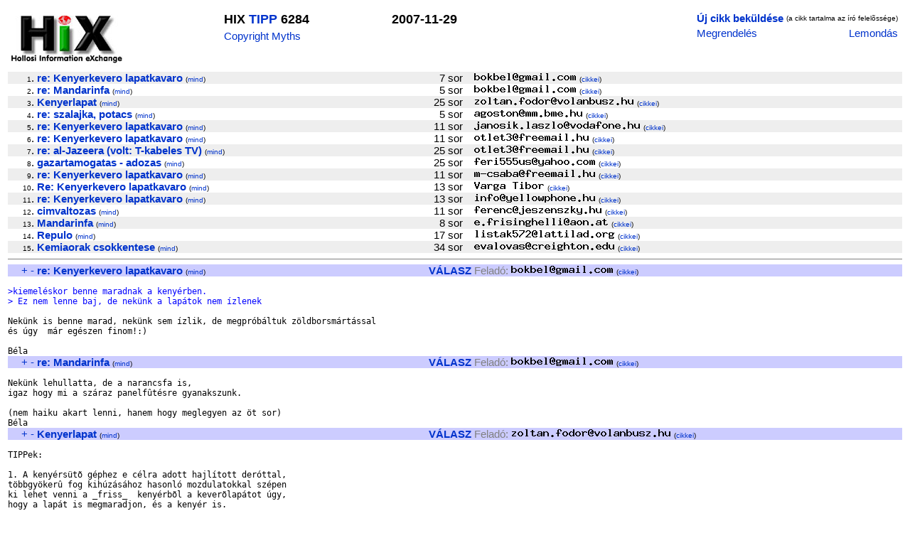

--- FILE ---
content_type: text/html; charset=iso-8859-1
request_url: http://hix.com/arch/?page=issue&issueid=87066
body_size: 17476
content:

<html><head>
<title>HIX TIPP 6284 2007-11-29</title>
<style type="text/css">
<!--
td { font-family: Arial, Helvetica, sans-serif, "Times New Roman"; font-size: 95%}
a { font-family: Arial, Helvetica, sans-serif, "Times New Roman"; color: #0033CC; text-decoration: none}
a:hover { font-family: Arial, Helvetica, sans-serif, "Times New Roman"; color: #FF0000; text-decoration: underline}
-->
</style>
</head>

<body>

<table>

<tr><td>

<table border=0 width="100%" bgcolor=white>
<tr>
<td valign=top>
<a href=http://hix.hu target=_blank><img src=../images/hix.jpg alt="Hollosi Information eXchange /HIX/" border=0 width=160 height=80></a>
</td>

<td valign=top>
	<table>
	<tr><td><font size=+1><b>HIX <a href=?page=issues&ujsag=TIPP>TIPP</a> 6284</b></font></td></tr>
	<tr><td><a href=http://www.templetons.com/brad/copymyths.html target=_blank>Copyright Myths</a></td></tr>
	</table>
</td>

<td valign=top>
	<table>
	<tr><td><font size=+1><b>2007-11-29</b></font></td></tr>
	</table>
</td>

<td valign=top align=right>
	<table>
	<tr>
	<td><a href="mailto:TIPP@hix.hu"><b>Új cikk beküldése</b></a></td>
	<td><font size=-3>(a cikk tartalma az író felelõssége)</font></td></tr>
	<tr><td><a href="mailto:kell-TIPP@hix.hu?Subject=Megrendelem%20az%20újságot:%20TIPP">Megrendelés</a></td>
	<td align=right><a href="mailto:nemkell-TIPP@hix.hu?Subject=Lemondom%20az%20újságot:%20TIPP">Lemondás</a></td></tr>
	</table>
</td>
	
</table>

</td></tr>
<tr><td><table border=0 cellpadding=0 cellspacing=0 width=100%>
<tr bgcolor=#eeeeee>
		<td align=right><font size=-2>1</font>.&nbsp;</td>
		<td><a name=I1><a href=#1><b>re: Kenyerkevero lapatkavaro</b></a></a> <font size=-2>(<a href=?page=find_articles&subjectkey=kenyerkeverolapatkavaro&title=re%3A+Kenyerkevero+lapatkavaro#TIPP>mind</a>)</font></td>
	<td align=right>&nbsp;7&nbsp;sor&nbsp;&nbsp;&nbsp;&nbsp;</td>
	<td valign=middle><img src=/bin/textimage.php?encodedtext=%06%7D%D6%F2%14%26%09%A3%AExu%22%A5T%27V%11%7CHog%C9%C2%EFMS%E8%2C%FEW%B8%04%D4%8E%F5%E8%B3%FD%8Bav%FF%83%1BT%AApe%26%B8%D3%8D%82%96%7C%CE%E8d%F9%E7%BB%B2%EA%90%40%E0x%F3%DD%04US%03%D7nW%82%DE%BB%A7%97%8E4%19%24%B0%E6%0D%14%E0%F3%CF%92%DD_%D2%BD%D6%C5%9Bd%12%BD%90qJI%C4%C3%19%1CN%8B7H%3B&bgcolor=%23eeeeee width=144 height=12> <font size=-2>(<a href=?page=find_articles&authorid=315#TIPP>cikkei</a>)</font></td>
</tr><tr bgcolor=#ffffff>
		<td align=right><font size=-2>2</font>.&nbsp;</td>
		<td><a name=I2><a href=#2><b>re: Mandarinfa</b></a></a> <font size=-2>(<a href=?page=find_articles&subjectkey=mandarinfa&title=re%3A+Mandarinfa#TIPP>mind</a>)</font></td>
	<td align=right>&nbsp;5&nbsp;sor&nbsp;&nbsp;&nbsp;&nbsp;</td>
	<td valign=middle><img src=/bin/textimage.php?encodedtext=%DA%1A%EE%DD%F1%5D4s%3B%EE%1B%D2%7DO%EA%A1%FE%D1%AE%13%B2%A1%E1E%7FA%17%3D%18%DC%D8%F1%F6%C6%CE%E8%23%02%5B%5E%F0v0n%C4%1B%0F%C3%EC%BC%D5%9E%5E%B7%E3%DD%F7%FA%1A%10%D6%F1%01%CD%B8%CE%B5%DA%D0%119%C1%86i%2FK%83%3E%0Fo%FA%E3%0EY%9B%F06%93%EAO%A2%C1A%A2%8E%F8qC%D3B%B8u%85%BF%941t%14V%8Fr%BES%2C%85%CC&bgcolor=%23ffffff width=144 height=12> <font size=-2>(<a href=?page=find_articles&authorid=315#TIPP>cikkei</a>)</font></td>
</tr><tr bgcolor=#eeeeee>
		<td align=right><font size=-2>3</font>.&nbsp;</td>
		<td><a name=I3><a href=#3><b>Kenyerlapat</b></a></a> <font size=-2>(<a href=?page=find_articles&subjectkey=kenyerlapat&title=Kenyerlapat#TIPP>mind</a>)</font></td>
	<td align=right>&nbsp;25&nbsp;sor&nbsp;&nbsp;&nbsp;&nbsp;</td>
	<td valign=middle><img src=/bin/textimage.php?encodedtext=T%0D%03%DAu2%25%F8p3hj%17v%C2%B2g%F8EQH%E7%13%88%8A%A0%81%FB%E3U%3D8b%40%12%D6q6%CF%E0i8K%80%AD%0E3%14%06weM_w%D5%E8%18V%E3%FB%AB+3%0D_D%E3%D0z%B3%B1%E2%EA%FBc%97%0A%95%AA%0F%0D%10%5Bk%861T%9D%877%992W%CB%3F%B6%0F%23%87%88.bo%AE%14%5C%0B%9E%1FW%07%18W%00%AD%DE%06%96%27%24%3B%9D%3D%E0%FF&bgcolor=%23eeeeee width=225 height=12> <font size=-2>(<a href=?page=find_articles&authorid=319#TIPP>cikkei</a>)</font></td>
</tr><tr bgcolor=#ffffff>
		<td align=right><font size=-2>4</font>.&nbsp;</td>
		<td><a name=I4><a href=#4><b>re: szalajka, potacs</b></a></a> <font size=-2>(<a href=?page=find_articles&subjectkey=szalajkapotacs&title=re%3A+szalajka%2C+potacs#TIPP>mind</a>)</font></td>
	<td align=right>&nbsp;5&nbsp;sor&nbsp;&nbsp;&nbsp;&nbsp;</td>
	<td valign=middle><img src=/bin/textimage.php?encodedtext=%D58k%C04%CEW%3Dd%02Kq%11%A6%DC%97%D605%5Dg%CD%8F%BD%99%CDt%A7%F0%FA0%C62%9B%86ej%DD%A2%CE%DF%EC%3F%F0%93%1B%87iK%BC%C6%B1%8AUn%23%23%E2%CA%13%DC%FA%D9%0F%96_t%FF%3D%16%CD%1C%03%0D%0C%95%27%93%FEqP%C4%23%D9%1A%91%FB%3Ds%C5PO%BF%29%5DU%87%D0U%C4%B4_%04%B3%40%A19%7D%09oe%13%7C%C3%F2%FF%A3&bgcolor=%23ffffff width=153 height=12> <font size=-2>(<a href=?page=find_articles&authorid=261#TIPP>cikkei</a>)</font></td>
</tr><tr bgcolor=#eeeeee>
		<td align=right><font size=-2>5</font>.&nbsp;</td>
		<td><a name=I5><a href=#5><b>re: Kenyerkevero lapatkavaro</b></a></a> <font size=-2>(<a href=?page=find_articles&subjectkey=kenyerkeverolapatkavaro&title=re%3A+Kenyerkevero+lapatkavaro#TIPP>mind</a>)</font></td>
	<td align=right>&nbsp;11&nbsp;sor&nbsp;&nbsp;&nbsp;&nbsp;</td>
	<td valign=middle><img src=/bin/textimage.php?encodedtext=%E5%23%DF%E8%2F%EB%7DV%7F%7C%C7%CEA%E9%A7Zz%A3%97%ECh%E6%3C%28%0F%98%7D%96i%D2ZO%F4%3A7%24%25%B4y%A40%40rp%29%1A%CA%A3%BCa%8F%25G%CAMVc%C9%EB%CB%9BF%1B%90%7FQ%B3%A4%06%2CH5l%BA%A5%94%D4p7%91%D1%C6%B5%19%91%03n%F3%CCZ%BFh%9F%D9%F7%1F%2B%AB%C21%8FB%B1%87%5C%82%16x%13%1D%B4%B4-%86%E7%2C%15%C7%F6%8A%07%88Y%06g%ED&bgcolor=%23eeeeee width=234 height=12> <font size=-2>(<a href=?page=find_articles&authorid=437#TIPP>cikkei</a>)</font></td>
</tr><tr bgcolor=#ffffff>
		<td align=right><font size=-2>6</font>.&nbsp;</td>
		<td><a name=I6><a href=#6><b>re: Kenyerkevero lapatkavaro</b></a></a> <font size=-2>(<a href=?page=find_articles&subjectkey=kenyerkeverolapatkavaro&title=re%3A+Kenyerkevero+lapatkavaro#TIPP>mind</a>)</font></td>
	<td align=right>&nbsp;11&nbsp;sor&nbsp;&nbsp;&nbsp;&nbsp;</td>
	<td valign=middle><img src=/bin/textimage.php?encodedtext=%D6%0BeC%C5%0B%D7%99%7B%0F%2AL%D4%DFde%E1%D1Y%AD%2B%19%16%CA%F2%0D%E8%1D%B7%AAN%8E%B5%B2%D1z%BD%A8%138%B6%3D%84%8A%1D%E7%EF%FE%B9H%AC%E4%60%C1%AES%CE%97p%85B%BD%14%F6o%E4p-%8C%83eB%C0%E8%CC%DD%CF%BB%DB%89%04%87mdI%1C%B6%17%B2%26%9B%F3%E2%AF%E9R%94Z%7F+%B9%7F%09%26%B18%97%FF%09jO%21%B5%B6%08K%89%A4&bgcolor=%23ffffff width=162 height=12> <font size=-2>(<a href=?page=find_articles&authorid=272#TIPP>cikkei</a>)</font></td>
</tr><tr bgcolor=#eeeeee>
		<td align=right><font size=-2>7</font>.&nbsp;</td>
		<td><a name=I7><a href=#7><b>re: al-Jazeera (volt: T-kabeles TV)</b></a></a> <font size=-2>(<a href=?page=find_articles&subjectkey=aljazeeravolttkabelestv&title=re%3A+al-Jazeera+%28volt%3A+T-kabeles+TV%29#TIPP>mind</a>)</font></td>
	<td align=right>&nbsp;25&nbsp;sor&nbsp;&nbsp;&nbsp;&nbsp;</td>
	<td valign=middle><img src=/bin/textimage.php?encodedtext=%DD%E3b%9E%CC%2F%7B%9C%E9W%25%ED%DD%91R%27%AC%09%3D%5E%2F%D8R%11%87%3Cc%1B%95%E2%3Bs%C6%9D%11%92%CB%8C.%B5%E2R%A3%C0%E3%F4%E6%90%FC%23%EE%2B%FA%40%3C%82%7B%9F%9D%11%81%D8%83Gu%94%D9%40+%07%F5%03Y%98%C2%3D%8C%A9%CC%89%CB%BA%B4%C6%F9%F0Iu%8F%E5%85%11%BD%08X2%9C1r%BC%B2%97%0E%FB%B8%1C%3B%FA%9B2%40%80%BC%F8%3E%09%C4%7C&bgcolor=%23eeeeee width=162 height=12> <font size=-2>(<a href=?page=find_articles&authorid=272#TIPP>cikkei</a>)</font></td>
</tr><tr bgcolor=#ffffff>
		<td align=right><font size=-2>8</font>.&nbsp;</td>
		<td><a name=I8><a href=#8><b>gazartamogatas - adozas</b></a></a> <font size=-2>(<a href=?page=find_articles&subjectkey=gazartamogatasadozas&title=gazartamogatas+-+adozas#TIPP>mind</a>)</font></td>
	<td align=right>&nbsp;25&nbsp;sor&nbsp;&nbsp;&nbsp;&nbsp;</td>
	<td valign=middle><img src=/bin/textimage.php?encodedtext=8g%BE%91%FF%80%CD%8B%2A%99%15%F4T%C8%BBM%B8%04%C2H%E8GX%A6O%AF%D8%EA%E0K%A6%18%B1d%A8%B0%E4v%3C%0E%0FQ%03c%19%BD%B0%D1%C0r%19%A9%B8pO%07+%28%F0%01r%97%19%24%FA%C0%D4%DF7%10%EDF%60%EF%A8y%ACXJm%C9c%17%81%D3f%88%F2%8Dx%F3%FE%0F%0C%22%0A%CC%F5%E8%03%5E%02%CC%F8%CA%B5%F8%FEY%D9l%95%3C%A7%D4c%DBk%AF&bgcolor=%23ffffff width=171 height=12> <font size=-2>(<a href=?page=find_articles&authorid=819#TIPP>cikkei</a>)</font></td>
</tr><tr bgcolor=#eeeeee>
		<td align=right><font size=-2>9</font>.&nbsp;</td>
		<td><a name=I9><a href=#9><b>re: Kenyerkevero lapatkavaro</b></a></a> <font size=-2>(<a href=?page=find_articles&subjectkey=kenyerkeverolapatkavaro&title=re%3A+Kenyerkevero+lapatkavaro#TIPP>mind</a>)</font></td>
	<td align=right>&nbsp;11&nbsp;sor&nbsp;&nbsp;&nbsp;&nbsp;</td>
	<td valign=middle><img src=/bin/textimage.php?encodedtext=%06%D6Hf%C5%EF%DFrG%29%DF%11%8B%F5%91_%5B%1AQ%E7%91D%E6%A0P%09%AA%1C%FE%93%1E%04ifj.UI%A0%9Cr%7F%AD%FDt%3E%5C%CEW%AD%B6%E8%F1%9C%89A%A53%5C%A3%C5z%A7%2F%DF%11%5C5Z%FB%D0%CBz%7D%C9%EE%BB%25%BC%13%D1s%FB%C2%10%84%04%B4%B7_W%7D%D9%FD%AB%B8%0F%08%EChk%FB%2B%15%A4%8D%BE2%21%5B%BAt%E6%94%F83ur%24&bgcolor=%23eeeeee width=171 height=12> <font size=-2>(<a href=?page=find_articles&authorid=126#TIPP>cikkei</a>)</font></td>
</tr><tr bgcolor=#ffffff>
		<td align=right><font size=-2>10</font>.&nbsp;</td>
		<td><a name=I10><a href=#10><b>Re: Kenyerkevero lapatkavaro</b></a></a> <font size=-2>(<a href=?page=find_articles&subjectkey=kenyerkeverolapatkavaro&title=Re%3A+Kenyerkevero+lapatkavaro#TIPP>mind</a>)</font></td>
	<td align=right>&nbsp;13&nbsp;sor&nbsp;&nbsp;&nbsp;&nbsp;</td>
	<td valign=middle><img src=/bin/textimage.php?encodedtext=%03%BD4%7D%3B%FCk%F6%22%28%0A%F3%9A%05%B5%A9%89%B9%5EA%19%B4%BD%F1%B2h%A9%C0o%96%29rT%5D%EF%8EZZ%85%7B%82%8En%1D%92%24%C5%1C%DD%23%5C%F5%D7%1A%E6%8A%82%90J%F0%27scz%D0R%09%2B%AC%8D%A6.%1B%14K%AD8%10%C8%163%25%0B%0B%3E%F1%94%BF%82%DE%B0%A8R%13%23%22e%2BL%12U%DCF%1AZ%DC%3F%9F%40Gx&bgcolor=%23ffffff width=99 height=12> <font size=-2>(<a href=?page=find_articles&authorid=441#TIPP>cikkei</a>)</font></td>
</tr><tr bgcolor=#eeeeee>
		<td align=right><font size=-2>11</font>.&nbsp;</td>
		<td><a name=I11><a href=#11><b>re: Kenyerkevero lapatkavaro</b></a></a> <font size=-2>(<a href=?page=find_articles&subjectkey=kenyerkeverolapatkavaro&title=re%3A+Kenyerkevero+lapatkavaro#TIPP>mind</a>)</font></td>
	<td align=right>&nbsp;13&nbsp;sor&nbsp;&nbsp;&nbsp;&nbsp;</td>
	<td valign=middle><img src=/bin/textimage.php?encodedtext=%B7%F1%40%D1%06%8A%7E%3E%9AGS%CDk%5E%D7%A8Plh%D1J%18z%9C%2B%9C%BE%8F%C6%0B%A1%7E%FC%E0O%03j%CD%40%05%14%93%D1%7E%F1%A9%27A%15%8E%13_%A6%8C%FA%D0%29%B8%60%EF%C3%01m%BF%E1%BC%C1L%89%02P%9C%94%22%1B%86%CAB%C7%DF%CF%D9%3Evf9F%8F%F1%A6%7E%B4%A6%EBs%88%A74%D30%DE%9F%26%BEF%F3%1BR%F6%28%24%BD%031%B9%CD%7E%04%1D&bgcolor=%23eeeeee width=171 height=12> <font size=-2>(<a href=?page=find_articles&authorid=13022#TIPP>cikkei</a>)</font></td>
</tr><tr bgcolor=#ffffff>
		<td align=right><font size=-2>12</font>.&nbsp;</td>
		<td><a name=I12><a href=#12><b>cimvaltozas</b></a></a> <font size=-2>(<a href=?page=find_articles&subjectkey=cimvaltozas&title=cimvaltozas#TIPP>mind</a>)</font></td>
	<td align=right>&nbsp;11&nbsp;sor&nbsp;&nbsp;&nbsp;&nbsp;</td>
	<td valign=middle><img src=/bin/textimage.php?encodedtext=5%24%CB%C9E%E6P%10%28%17%EE%F7%F0-mWf%B3%E5XYd%0C%FFO%7F%87%F5%B3%5B%25%E8%7E%F0%B2%C3%D7%02%D2%FE%19%C1%F6%0A%EDd%60T%18F%ABp%A9%B6p%F76%F7%ED%E8R%13%D1%D0%03%83%93%D9%85f%D8%9E%27%CF%A7%144%08gKM%12%BB%F6%C8%2B%EE%FE%22%DB%E7t%ED%B8D%F0%3C%D7%CA%C1SA%B9%AC%2B%85%10zMd%94%92%9E%5E%17%3C%1F%9D%8D-&bgcolor=%23ffffff width=180 height=12> <font size=-2>(<a href=?page=find_articles&authorid=69248#TIPP>cikkei</a>)</font></td>
</tr><tr bgcolor=#eeeeee>
		<td align=right><font size=-2>13</font>.&nbsp;</td>
		<td><a name=I13><a href=#13><b>Mandarinfa</b></a></a> <font size=-2>(<a href=?page=find_articles&subjectkey=mandarinfa&title=Mandarinfa#TIPP>mind</a>)</font></td>
	<td align=right>&nbsp;8&nbsp;sor&nbsp;&nbsp;&nbsp;&nbsp;</td>
	<td valign=middle><img src=/bin/textimage.php?encodedtext=%3D%A2_cr%07w%A5%0E%DD%EF%5B%EF%AAQ%B8%D5%3F%B6%F7%1A%9Dk%08V%AF%F7%91%86%C1S%C3d%B2%26%D5%B8%9C%7B%C6zj%21j%15r%22%E9%B0%D7%E0%CAuL%D1%CA%FA%C9%5C%81%8A%AFD%EDaj%C3%19%07%3E%DF%80%A8%01%E9%BDr%0C%A6%22%E3%87%ECX%D3%BD%23%CD%86%7FO%11.%93%FE%8E%FC%C1%A7%03X%8C9%11%1Bt%1E%CBi%B5%8A7%83%C3%11%D9%BAQ%98%96n&bgcolor=%23eeeeee width=189 height=12> <font size=-2>(<a href=?page=find_articles&authorid=639#TIPP>cikkei</a>)</font></td>
</tr><tr bgcolor=#ffffff>
		<td align=right><font size=-2>14</font>.&nbsp;</td>
		<td><a name=I14><a href=#14><b>Repulo</b></a></a> <font size=-2>(<a href=?page=find_articles&subjectkey=repulo&title=Repulo#TIPP>mind</a>)</font></td>
	<td align=right>&nbsp;17&nbsp;sor&nbsp;&nbsp;&nbsp;&nbsp;</td>
	<td valign=middle><img src=/bin/textimage.php?encodedtext=%FF%86%83%A7%86md%F8y%0B%1A%5C%92%07%B4e%C4%D63KV%82%5B%83%15Y%12%12%1B%B9%15%1A%40%97%C1%C6%05%26%BE%7D0%D8%D9%C2%DE%8D%27%A2dZ%EC%B9%DBG%3D%EF%A0N%01%BA%07%16%D4G%AC%95%0D%B1%BA%CA%2F%EA%A2%08%AC%80%94%D3%23%F7-%0F%B1%09V%ED%F7%F6%3C%F8%B1C%0E%85%89%BA%1B%95l%D5%93%EF%F0%D3%E7%06Q%CFKKv%3D%E6s%DD%09%A5%B2%1D%24%24%E5&bgcolor=%23ffffff width=198 height=12> <font size=-2>(<a href=?page=find_articles&authorid=139#TIPP>cikkei</a>)</font></td>
</tr><tr bgcolor=#eeeeee>
		<td align=right><font size=-2>15</font>.&nbsp;</td>
		<td><a name=I15><a href=#15><b>Kemiaorak csokkentese</b></a></a> <font size=-2>(<a href=?page=find_articles&subjectkey=kemiaorakcsokkentese&title=Kemiaorak+csokkentese#TIPP>mind</a>)</font></td>
	<td align=right>&nbsp;34&nbsp;sor&nbsp;&nbsp;&nbsp;&nbsp;</td>
	<td valign=middle><img src=/bin/textimage.php?encodedtext=%60%9A%BF%02%A1l%826%3F%A4-l%B2%DEt%09%CCl%FE%09e%AFKs5%D4-Oj%98%25%C92%E3%CB%D3PM%09%8F%F06%FA%A3%14o%AC%E0%DB%AA%E8%40Z4%B2%8F%08%DF%DErw%03%3C%A9%E6%07%7D6S%85%C4D%BA%BF%E6%CE%2F%92%AE%0A%3D%96I%97%C9%FB%26%D1%DA%04CR%07%7E%FB%EC%85x%22%D7%05%EC%DEn%CE%1A%E3E%7F%C7_%09%DB%B9%1C%7D%A3%02%D0l%01%DA&bgcolor=%23eeeeee width=198 height=12> <font size=-2>(<a href=?page=find_articles&authorid=225#TIPP>cikkei</a>)</font></td>
</tr><tr><td colspan=9><hr size=1 noshade></td></tr>
<tr bgcolor=#ccccff>
		<td align=right><a href=#2>+</a>&nbsp;<a href=#0>-</a>&nbsp;</td><td><a name=1></a><a href=#I1><b>re: Kenyerkevero lapatkavaro</b></a> <font size=-2>(<a href=?page=find_articles&subjectkey=kenyerkeverolapatkavaro&title=re%3A%20Kenyerkevero%20lapatkavaro#TIPP>mind</a>)</font></td>
		<td align=right><a href="mailto:TIPP@hix.hu?Subject=re%3a%20re%3A%20Kenyerkevero%20lapatkavaro&body=%0A%3E%20%3Ekiemel%E9skor%20benne%20maradnak%20a%20keny%E9rben.%0A%3E%20%3E%20Ez%20nem%20lenne%20baj%2C%20de%20nek%FCnk%20a%20lap%E1tok%20nem%20%EDzlenek%0A%3E%20%0A%3E%20Nek%FCnk%20is%20benne%20marad%2C%20nek%FCnk%20sem%20%EDzlik%2C%20de%20megpr%F3b%E1ltuk%20z%F6ldborsm%E1rt%E1ssal%0A%3E%20%E9s%20%FAgy%20%20m%E1r%20eg%E9szen%20finom%21%3A%29%0A%3E%20%0A%3E%20B%E9la"><b>VÁLASZ</b></a>&nbsp;</td>
		<td valign=bottom><font color=gray>Feladó:</font> <img src=/bin/textimage.php?encodedtext=%FD%E6%1B%B7%A6%02%86%D4%934%DD%CF%CA%27g%94%23%8Ce%FD%90%A8O%96%27J%82%AB%C2%A4%83%BF%8B%9Ew1%9F%FC%0521%E2%02%FB%0Ah%8F-%F4%F4%2A%84%9Dx%1B%C4%C2%9Do%85B%F2D%CC%90%BB%FD%2F%B7%03a%E8%E4b%E4%EE%CAt%1B%BFhDC%06%BC%5E%C9%7F%FA9%04%3C%2BH%09%BA%03%06%E9%BA%9F%89p%D5%C3n%C6%B3%FEU%B4%A3%E4D%08%F9&bgcolor=%23ccccff width=144 height=12> <font size=-2>(<a href=?page=find_articles&authorid=315#TIPP>cikkei</a>)</font</td>
		</tr>
		<tr><td colspan=9><pre width="100%">

<font color=#0000ff>&gt;kiemeléskor benne maradnak a kenyérben.</font>
<font color=#0000ff>&gt; Ez nem lenne baj, de nekünk a lapátok nem ízlenek</font>

Nekünk is benne marad, nekünk sem ízlik, de megpróbáltuk zöldborsmártással
és úgy  már egészen finom!:)

Béla
</pre></td>
	</tr>
	<tr bgcolor=#ccccff>
		<td align=right><a href=#3>+</a>&nbsp;<a href=#1>-</a>&nbsp;</td><td><a name=2></a><a href=#I2><b>re: Mandarinfa</b></a> <font size=-2>(<a href=?page=find_articles&subjectkey=mandarinfa&title=re%3A%20Mandarinfa#TIPP>mind</a>)</font></td>
		<td align=right><a href="mailto:TIPP@hix.hu?Subject=re%3a%20re%3A%20Mandarinfa&body=%0A%3E%20Nek%FCnk%20lehullatta%2C%20de%20a%20narancsfa%20is%2C%0A%3E%20igaz%20hogy%20mi%20a%20sz%E1raz%20panelf%FBt%E9sre%20gyanakszunk.%0A%3E%20%0A%3E%20%28nem%20haiku%20akart%20lenni%2C%20hanem%20hogy%20meglegyen%20az%20%F6t%20sor%29%0A%3E%20B%E9la"><b>VÁLASZ</b></a>&nbsp;</td>
		<td valign=bottom><font color=gray>Feladó:</font> <img src=/bin/textimage.php?encodedtext=%08J%A3%EC%AC%87%DAv%FA%F56c%3Ayh%F6%D61u%D1jy%0E%94%C0%16O%C2%1C8%7C%23%82%1F%0F.%A6%E9%A4%A0%DF%D9%04%1ARk%10%28%9C%85%F9%06%FD%07%9A%BD%1C%E9%807%21%FCZ%A3%1Ci%D0%C1Rtb2NeK%9F%D0%5B%C7l%DF%C0r%DD%C6%0D%9B%E2%F5%1B%1A%16%18s%B93%DB%89%F4.j%25%C8%8E%C9%EB%9A%11%97%94_%0F%14%1A%07%9B&bgcolor=%23ccccff width=144 height=12> <font size=-2>(<a href=?page=find_articles&authorid=315#TIPP>cikkei</a>)</font</td>
		</tr>
		<tr><td colspan=9><pre width="100%">

Nekünk lehullatta, de a narancsfa is,
igaz hogy mi a száraz panelfûtésre gyanakszunk.

(nem haiku akart lenni, hanem hogy meglegyen az öt sor)
Béla
</pre></td>
	</tr>
	<tr bgcolor=#ccccff>
		<td align=right><a href=#4>+</a>&nbsp;<a href=#2>-</a>&nbsp;</td><td><a name=3></a><a href=#I3><b>Kenyerlapat</b></a> <font size=-2>(<a href=?page=find_articles&subjectkey=kenyerlapat&title=Kenyerlapat#TIPP>mind</a>)</font></td>
		<td align=right><a href="mailto:TIPP@hix.hu?Subject=re%3a%20Kenyerlapat&body=%0A%3E%20TIPPek%3A%0A%3E%20%0A%3E%201.%20A%20keny%E9rs%FCt%F5%20g%E9phez%20e%20c%E9lra%20adott%20hajl%EDtott%20der%F3ttal%2C%0A%3E%20t%F6bbgy%F6ker%FB%20fog%20kih%FAz%E1s%E1hoz%20hasonl%F3%20mozdulatokkal%20sz%E9pen%0A%3E%20ki%20lehet%20venni%20a%20_friss_%20%20keny%E9rb%F5l%20a%20kever%F5lap%E1tot%20%FAgy%2C%0A%3E%20hogy%20a%20lap%E1t%20is%20megmaradjon%2C%20%E9s%20a%20keny%E9r%20is.%0A%3E%20%0A%3E%20Gy%E1ri%20der%F3t%20hi%E1ny%E1ban%20h%E1zilag%20is%20k%E9sz%EDthet%FCnk%20hasonl%F3%2C%0A%3E%20horgos%20v%E9g%FB%20alkalmass%E1got%2C%20de%20%FCgyelni%20kell%20arra%2C%20hogy%20a%0A%3E%20v%E9ge%20tompa%20legyen%2C%20mert%20k%FCl%F6nben%20a%20lap%E1t%20teflonbevonata%0A%3E%20megs%E9r%FClhet.%20K%E9ssel%20ugyanezen%20okb%F3l%20nem%20tan%E1csos%20a%0A%3E%20lap%E1tot%20piszk%E1lni.%0A%3E%20%0A%3E%202.%20A%20kever%E9s%20ut%E1n%2C%20a%20dagaszt%E1si%20f%E1zis%20megkezd%E9se%20el%F5tt%0A%3E%20felgy%FBrt%20ingujjal%20beny%FAlunk%20a%20s%FCt%F5ed%E9nybe%20a%20t%E9szta%20al%E1%2C%0A%3E%20%E9s%20k%E9zzel%20kiszedj%FCk%20a%20lap%E1tot%2C%20majd%20elt%E1vol%EDtjuk%20a%20r%E1nk%0A%3E%20ragadt%20massz%E1t.%20Ami%20az%20ed%E9nyben%20marad%2C%20abb%F3l%20lap%E1t%20n%E9lk%FCli%0A%3E%20keny%E9r%20fog%20s%FClni.%0A%3E%20%0A%3E%203.%20N%E9mi%20vajjal%2Folajjal%20bekenve%20a%20lap%E1tot%2C%20van%20es%E9ly%20arra%2C%0A%3E%20hogy%20a%20k%E9sz%20keny%E9r%20kiv%E9telekor%20az%20a%20tengelyen%20maradjon%2C%20de%0A%3E%20ennek%20val%F3sz%EDn%FBs%E9ge%20csak%20nagyon%20bonyolult%20matematikai%0A%3E%20f%FCggv%E9nyekkel%20sz%E1m%EDthat%F3...%0A%3E%20%0A%3E%20%DCdv%20mindenkinek%3A%20Zolt%E1n"><b>VÁLASZ</b></a>&nbsp;</td>
		<td valign=bottom><font color=gray>Feladó:</font> <img src=/bin/textimage.php?encodedtext=%FDV%60K%BB%AB%E9%8B%06%B1%F7%E5qi%C28v%5D%1Akx4%81%8F%A6%3A%C2%82%C2%B7%B0%BF%0D%11%0B%C8%BB%F4S%C0%A5J%A5%16%B3hN%29%C4g%93%3D%9B%15%CCBN%8F%C3%10Ft%CFS%84%DA%1B%3F%CEm%FFs%B7%A5%89j%0D%D6%93%D1%3E%27%0E%D8%3B%D9%1A%88i%DD%98%AEQh%01%D5B%1B%15%10%879%0C%3F%DA%C5%C7%EDi%D5%98%971%1F%ADT%173x%1E%0BN%AF%E7%D3&bgcolor=%23ccccff width=225 height=12> <font size=-2>(<a href=?page=find_articles&authorid=319#TIPP>cikkei</a>)</font</td>
		</tr>
		<tr><td colspan=9><pre width="100%">

TIPPek:

1. A kenyérsütõ géphez e célra adott hajlított deróttal,
többgyökerû fog kihúzásához hasonló mozdulatokkal szépen
ki lehet venni a _friss_  kenyérbõl a keverõlapátot úgy,
hogy a lapát is megmaradjon, és a kenyér is.

Gyári derót hiányában házilag is készíthetünk hasonló,
horgos végû alkalmasságot, de ügyelni kell arra, hogy a
vége tompa legyen, mert különben a lapát teflonbevonata
megsérülhet. Késsel ugyanezen okból nem tanácsos a
lapátot piszkálni.

2. A keverés után, a dagasztási fázis megkezdése elõtt
felgyûrt ingujjal benyúlunk a sütõedénybe a tészta alá,
és kézzel kiszedjük a lapátot, majd eltávolítjuk a ránk
ragadt masszát. Ami az edényben marad, abból lapát nélküli
kenyér fog sülni.

3. Némi vajjal/olajjal bekenve a lapátot, van esély arra,
hogy a kész kenyér kivételekor az a tengelyen maradjon, de
ennek valószínûsége csak nagyon bonyolult matematikai
függvényekkel számítható...

Üdv mindenkinek: Zoltán
</pre></td>
	</tr>
	<tr bgcolor=#ccccff>
		<td align=right><a href=#5>+</a>&nbsp;<a href=#3>-</a>&nbsp;</td><td><a name=4></a><a href=#I4><b>re: szalajka, potacs</b></a> <font size=-2>(<a href=?page=find_articles&subjectkey=szalajkapotacs&title=re%3A%20szalajka%2C%20potacs#TIPP>mind</a>)</font></td>
		<td align=right><a href="mailto:TIPP@hix.hu?Subject=re%3a%20re%3A%20szalajka%2C%20potacs&body=%0A%3E%20szalajka%3Da%20hamuzs%EDr%20azaz%20sal-alcali%20szlov%E1k%20neve.%20Az%20egykori%0A%3E%20%FCveggy%E1rt%E1si%20technol%F3gi%E1hoz%20haszna%E1lt%E1k%20arrafel%E9.%0A%3E%20pot%E1cs%3Dszint%E9n%20szlov%E1k%20sz%F3%20lehet%20%20%28pot%E1c%29%2C%20lehet%2C%20hogy%20valami%0A%3E%20imbolyg%F3%20cs%E9v%E9t%20jelenthet%2C%20vagy%20valamim%20hasonl%F3t.%20Arrafel%E9%20keresd%21%0A%3E%20Gyuri"><b>VÁLASZ</b></a>&nbsp;</td>
		<td valign=bottom><font color=gray>Feladó:</font> <img src=/bin/textimage.php?encodedtext=%88%14%83%3F%B9%0C%A9%C5%E1%3C%96+c%A3%F7%9D%7D%11%26%E5%ED%BE%93%3F%26%94%15h%AF%29w7%3D%F9u%F5%06%1F%BB%E6%5BQ%07%BD%F4%FD%5Bq%0E%80W%FB%3E%EA%3Bd%7EO%CB-xCd%B5%3C%D9%ABB%F7f%29R%B6%2F%10%AA%2Cj%1C%3A%EAr6%29%5Dp%8C%DB%BFX%097%9Al%EC%D6E%97%18%3C%E9s%ECL%CDc%C7%85%8CQ%B8B%0E%C6%D9%F5%08&bgcolor=%23ccccff width=153 height=12> <font size=-2>(<a href=?page=find_articles&authorid=261#TIPP>cikkei</a>)</font</td>
		</tr>
		<tr><td colspan=9><pre width="100%">

szalajka=a hamuzsír azaz sal-alcali szlovák neve. Az egykori
üveggyártási technológiához hasznaálták arrafelé.
potács=szintén szlovák szó lehet  (potác), lehet, hogy valami
imbolygó csévét jelenthet, vagy valamim hasonlót. Arrafelé keresd!
Gyuri
</pre></td>
	</tr>
	<tr bgcolor=#ccccff>
		<td align=right><a href=#6>+</a>&nbsp;<a href=#4>-</a>&nbsp;</td><td><a name=5></a><a href=#I5><b>re: Kenyerkevero lapatkavaro</b></a> <font size=-2>(<a href=?page=find_articles&subjectkey=kenyerkeverolapatkavaro&title=re%3A%20Kenyerkevero%20lapatkavaro#TIPP>mind</a>)</font></td>
		<td align=right><a href="mailto:TIPP@hix.hu?Subject=re%3a%20re%3A%20Kenyerkevero%20lapatkavaro&body=%0A%3E%20Kedves%20Attila%21%0A%3E%20%0A%3E%20A%20keny%E9rs%FCt%F5h%F6z%20%28legal%E1bbis%20nekem%29%20j%E1rt%20egy%0A%3E%20kis%20kamp%F3%2C%20amivel%20el%E9g%20egyszer%FBen%20ki%20lehet%0A%3E%20szedni%20a%20beles%FClt%20kever%F5lap%E1tokat.%0A%3E%20Szerintem%20ilyet%20minden%20t%EDpushoz%20adnak%0A%3E%20%28k%E9ne%20hogy%20adjanak%29.%0A%3E%20%0A%3E%20--%0A%3E%20%DCdv%3A%0A%3E%20%20Laci"><b>VÁLASZ</b></a>&nbsp;</td>
		<td valign=bottom><font color=gray>Feladó:</font> <img src=/bin/textimage.php?encodedtext=%FC%40%8E%B3n%9D%5E%99%08y%D3%F2%EB%09%1BIx%A7%247%FE%2Cn%98%97%5Bn%DC%F1%85%18%EE%C5%A6%A13D%FF%CCKy%9F%3Dd%A7X%AD+%FE%D0V%FD%FC%C4%96%93%1F%04p%11%89%87%FEO.%A0%81q%9FM%BB%18%EB%F8%7C%93Q%29%B2P%F9%09M%F5%CD%E3%89%EB%E7%F8%FCp%80%FA%BF%AD%9B%40%1E%3A%96%21%E0%DC%1D%F45%B7d%18%A0%88%87f%5B%3F%17%C3EQ%91B%0B%B6%FF.&bgcolor=%23ccccff width=234 height=12> <font size=-2>(<a href=?page=find_articles&authorid=437#TIPP>cikkei</a>)</font</td>
		</tr>
		<tr><td colspan=9><pre width="100%">

Kedves Attila!

A kenyérsütõhöz (legalábbis nekem) járt egy
kis kampó, amivel elég egyszerûen ki lehet
szedni a belesült keverõlapátokat.
Szerintem ilyet minden típushoz adnak
(kéne hogy adjanak).

--
Üdv:
 Laci
</pre></td>
	</tr>
	<tr bgcolor=#ccccff>
		<td align=right><a href=#7>+</a>&nbsp;<a href=#5>-</a>&nbsp;</td><td><a name=6></a><a href=#I6><b>re: Kenyerkevero lapatkavaro</b></a> <font size=-2>(<a href=?page=find_articles&subjectkey=kenyerkeverolapatkavaro&title=re%3A%20Kenyerkevero%20lapatkavaro#TIPP>mind</a>)</font></td>
		<td align=right><a href="mailto:TIPP@hix.hu?Subject=re%3a%20re%3A%20Kenyerkevero%20lapatkavaro&body=%0A%3E%20%3E%0A%3E%20%3E%20hogy%20mit%20lehetne%20tenni%2C%20hogy%20a%20lap%E1tok%20ne%20maradjanak%20benne%2C%20avagy%20%FAgyAzt%20%0A%3E%20szokt%E1k%20javasolni%2C%20hogy%20kicsit%20be%20kell%20olajozni%0A%3E%20%3E%20elt%E1vol%EDtani%20%F5ket%2C%20hogy%20ne%20t%E9pj%E9k%20ki%20a%20f%E9l%20kenyeret%3F%0A%3E%20%0A%3E%20Azt%20szokt%E1k%20javasolni%2C%20hogy%20kicsit%20be%20kell%20olajozni%2C%20miel%F5tt%20bet%F6lt%F6d%20a%20%0A%3E%20s%FCtnival%F3t..%28%C9n%20k%FCl%F6nben%20nem%20szoktam%20macer%E1zni%20vele%2C%20szint%E9n%20beles%FCl%20a%20%0A%3E%20keny%E9rbe%2C%20de%20mindig%20ki%20tudom%20%FCgyesen%20%20hal%E1szni%20%F3vatosan%2C%20egy%20kis%20%0A%3E%20horogk%E9nt%20haszn%E1lt%20ak%E1rmivel%3B%20a%20lenyomata%20persze%20ott%20marad%2C%20de%20nincs%20%0A%3E%20felt%E9pve%20a%20keny%E9r%29%0A%3E%20%DCdv.%20Via"><b>VÁLASZ</b></a>&nbsp;</td>
		<td valign=bottom><font color=gray>Feladó:</font> <img src=/bin/textimage.php?encodedtext=%8D%D9Ry%D2%CD%0C%23%F6%BDs%F0%C6%BF%E5%93%A3o%7E%8Ah%7B%FA%E7u%B9%94%11%F8%B2J%85%8B%9C%FE%5Ej%0A%81%60%C7%F3P%8D%B36+V%A5%9E%DF%0D%19%D9%F3%8E%92%88%9E%8A%3A%E8%10%C5%85%0E%24%EE%18%A4O%DE%97%9ElJ%D4%8B%9Fy%2A%7E%85CXy%D0%E9%01ot%3BX%84%FF%DC%92%23%CA%A9%E2%AD%3E%1C%A6%FELE%84%D8%16%9D%A7%D6%89%BD%CB%1A&bgcolor=%23ccccff width=162 height=12> <font size=-2>(<a href=?page=find_articles&authorid=272#TIPP>cikkei</a>)</font</td>
		</tr>
		<tr><td colspan=9><pre width="100%">

<font color=#0000ff>&gt;</font>
<font color=#0000ff>&gt; hogy mit lehetne tenni, hogy a lapátok ne maradjanak benne, avagy úgyAzt </font>
szokták javasolni, hogy kicsit be kell olajozni
<font color=#0000ff>&gt; eltávolítani õket, hogy ne tépjék ki a fél kenyeret?</font>

Azt szokták javasolni, hogy kicsit be kell olajozni, mielõtt betöltöd a 
sütnivalót..(Én különben nem szoktam macerázni vele, szintén belesül a 
kenyérbe, de mindig ki tudom ügyesen  halászni óvatosan, egy kis 
horogként használt akármivel; a lenyomata persze ott marad, de nincs 
feltépve a kenyér)
Üdv. Via
</pre></td>
	</tr>
	<tr bgcolor=#ccccff>
		<td align=right><a href=#8>+</a>&nbsp;<a href=#6>-</a>&nbsp;</td><td><a name=7></a><a href=#I7><b>re: al-Jazeera (volt: T-kabeles TV)</b></a> <font size=-2>(<a href=?page=find_articles&subjectkey=aljazeeravolttkabelestv&title=re%3A%20al-Jazeera%20%28volt%3A%20T-kabeles%20TV%29#TIPP>mind</a>)</font></td>
		<td align=right><a href="mailto:TIPP@hix.hu?Subject=re%3a%20re%3A%20al-Jazeera%20%28volt%3A%20T-kabeles%20TV%29&body=%0A%3E%20%3E%0A%3E%20%3E%201.%20az%20m%E9g%20nem%20jelenti%20azt%2C%20hogy%20ne%20tudjam%20%20nem%20elfogadni%2C%20hanem%0A%3E%20%3E%20tiszeteletben%20tartani%20a%20v%E9lem%E9nyed.%20A%20st%EDlusod%20az%2C%20ami%20er%F5teljesen%0A%3E%20irrit%E1l.%0A%3E%20%3E%20%20%20%0A%3E%20Nem%20id%E9zem%20itt%20a%20Tipp-en%2C%20hogy%20te%20mag%E1nban%20milyen%20%22st%EDlusban%22%0A%3E%20k%F6zlekedt%E9l%20velem%2C%20%E9s%20a%20v%E9lem%E9nyemmel..%0A%3E%20%0A%3E%20%3E%202.%20az%20egykori%20agressz%EDv%20kislib%E1r%F3l%20sz%F3l%F3%20tanmes%E9m%20ut%E1n%20egyb%F5l%20reag%E1lt%E1l%2C%0A%3E%20%3E%20hogy%20%22j%E9%2C%20ak%E1rcsak%20%E9n%22.%20%0A%3E%20%0A%3E%20N%E9mi%20humor%E9rz%E9k%20%E9lvezetess%E9%20tehette%20volna%20sz%E1modra%20a%20reag%E1l%E1somat.%0A%3E%20Sajn%E1lom%2C%20hogy%20%EDgy%20fogtad%20fel.%0A%3E%20Egy%E9bk%E9nt%20nem%20azt%20%EDrtam%2C%20hogy%20%22j%E9%2C%20ak%E1rcsak%20%E9n%22%2C%20%2Fmily%20lapos%20is%20lett%20%0A%3E%20volna%20ez%20%EDgy%21%20%2Fhanem%2C%20hogy%20%22vigy%E1zz%2C%20B%E9la%2C%20ez%20a%20j%F3sz%E1g%20az%20%E9n%20%0A%3E%20altereg%F3m%22..s%20m%E9g%20n%E9h%E1ny%20b%F6lcs%20tan%E1csot%20is%20adtam%2C%20mivel%20id%E9zted%20el%F5%20%28s%20%0A%3E%20ebb%F5l%20k%F6vetkez%F5en%20mik%E9nt%20ker%FClheted%20el%29%20a%20megjelen%E9s%E9t..%20%2FHiszen%20erre%20%0A%3E%20k%E9rt%E9l%20tan%E1csot%3A-%29%2F%0A%3E%20Tudod%2C%20a%20nevet%E9s%20nem%20%E1rt%20az%20eg%E9szs%E9gnek%21%20%2FA%20humortalans%E1g%20ann%E1l%20ink%E1bb.%2F%0A%3E%20%0A%3E%20ne%20felejts%FCk%20el%2C%20hogy%20amikor%20orvosi%20t%E9m%E1ban%20mag%E1nlev%E9lben%20megkerest%E9l%2C%0A%3E%20%3E%0A%3E%20%3E%20%20%20%0A%3E%20ez%20nem%20arr%F3l%20sz%F3l%2C%20amir%F5l%20itt%20most%20%E9rtekezt%FCnk.%0A%3E%20Via"><b>VÁLASZ</b></a>&nbsp;</td>
		<td valign=bottom><font color=gray>Feladó:</font> <img src=/bin/textimage.php?encodedtext=%C7%19%88%5E%B7%F3%A7%8C%7FG%05%A8%C5%8A%EA%1D%03%BB%07%03%2Bz%3D%82%FE%3D_%90%60%299%27B%C1%85%F9%B4-%854s%89%DB9%14%C6V%16%82%5C%18%AC%D6U%2F%D4%92%8Dd%F1%B6%9D%19%F7%5E%9D%F1%12%C9vE%3D%FF%21u%13%E7%CA%28j%27%40%16%FC%95E%D0%27%D14%18%88%D01%7F%2F%CDqA%97%A8m%E4%3B%C3%C0%E7%EA%0D%22%60%C5%A4%E3%863k%CE&bgcolor=%23ccccff width=162 height=12> <font size=-2>(<a href=?page=find_articles&authorid=272#TIPP>cikkei</a>)</font</td>
		</tr>
		<tr><td colspan=9><pre width="100%">

<font color=#0000ff>&gt;</font>
<font color=#0000ff>&gt; 1. az még nem jelenti azt, hogy ne tudjam  nem elfogadni, hanem</font>
<font color=#0000ff>&gt; tiszeteletben tartani a véleményed. A stílusod az, ami erõteljesen</font>
irritál.
<font color=#0000ff>&gt;   </font>
Nem idézem itt a Tipp-en, hogy te magánban milyen "stílusban"
közlekedtél velem, és a véleményemmel..

<font color=#0000ff>&gt; 2. az egykori agresszív kislibáról szóló tanmesém után egybõl reagáltál,</font>
<font color=#0000ff>&gt; hogy "jé, akárcsak én". </font>

Némi humorérzék élvezetessé tehette volna számodra a reagálásomat.
Sajnálom, hogy így fogtad fel.
Egyébként nem azt írtam, hogy "jé, akárcsak én", /mily lapos is lett 
volna ez így! /hanem, hogy "vigyázz, Béla, ez a jószág az én 
alteregóm"..s még néhány bölcs tanácsot is adtam, mivel idézted elõ (s 
ebbõl következõen miként kerülheted el) a megjelenését.. /Hiszen erre 
kértél tanácsot:-)/
Tudod, a nevetés nem árt az egészségnek! /A humortalanság annál inkább./

ne felejtsük el, hogy amikor orvosi témában magánlevélben megkerestél,
<font color=#0000ff>&gt;</font>
<font color=#0000ff>&gt;   </font>
ez nem arról szól, amirõl itt most értekeztünk.
Via
</pre></td>
	</tr>
	<tr bgcolor=#ccccff>
		<td align=right><a href=#9>+</a>&nbsp;<a href=#7>-</a>&nbsp;</td><td><a name=8></a><a href=#I8><b>gazartamogatas - adozas</b></a> <font size=-2>(<a href=?page=find_articles&subjectkey=gazartamogatasadozas&title=gazartamogatas%20-%20adozas#TIPP>mind</a>)</font></td>
		<td align=right><a href="mailto:TIPP@hix.hu?Subject=re%3a%20gazartamogatas%20-%20adozas&body=%0A%3E%20Kedves%20Agi%20es%20Tippelok%21%0A%3E%20Tamas%20irta%3A%0A%3E%20%3E%20Fentebb%20vannak%20kiv%E9telek%2C%20azokat%20most%20nem%20illeszten%E9m%20be%2C%20de%20az%0A%3E%20%3E%20%20ingatlan%20elad%E1sb%F3l%20befoly%F3%20bev%E9tel%20nincs%20benne.%0A%3E%20%3E%20Teh%E1t%20ebb%F5l%20kiindulva%20szerintem%20j%F6vedelemnek%20sz%E1m%EDt.%0A%3E%20%3E%20%20A%20h%E1ztart%E1s%20%F6ssz%20j%F6vedelm%E9be%20kell%20besz%E1m%EDtani%2C%20de%20ez%20egymag%E1ban%0A%3E%20%3E%20%20t%F6rli%20szerintem%20a%20jogosults%E1gotokat.%0A%3E%20%3E%20%20Azt%E1n%20m%E1s%20lehet%20megmondja%20j%F3l%20a%20frank%F3t%2C%20%E9n%20%EDgy%20gondolom.%0A%3E%20%0A%3E%20Szokott%20itt%20a%20Tipp-en%20lenni%20egy%20abszolut%20profi%20adoszagerto%20%28sanyi%29%2C%20ezert%20is%0A%3E%20%0A%3E%20nem%20reagaltam%20rogton.%20Most%20sem%20a%20%22frankot%22%20gondolnam%20jol%20megmondani%2C%20csupan%20%0A%3E%20a%20%20sajat%20szuksegletre%20beszerzett%20infot%20tovabbadni.%0A%3E%20%0A%3E%20A%20bevetel%20nem%20szamit.%20Ingatlan%20eladasbol%20akkor%20szarmazik%20jovedelmed%2C%20ha%20%0A%3E%20tobbert%20adod%20el%2C%20mint%20amennyiert%20vetted%20-%20altalaban%20ez%20a%20helyzet.%20A%20ket%20%0A%3E%20tranzakcio%20kozott%20eltelt%20ido%20hatarozza%20meg%20a%20beszamitando%20jovedelem%0A%3E%20merteket%2C%20%0A%3E%20ami%2015%20evvel%20a%20vetel%20utan%20nulla.%20Amit%20irtal%2C%20azt%20sejteti%2C%20hogy%20nalad%0A%3E%20valszleg%20%0A%3E%20ez%20a%20helyzet.%20Mivel%20bevetelt%20nem%20kell%20bevallani%20csak%20jovedelmet%2C%20igy%20ez%20%0A%3E%20nem%20szamit%20be%20a%20jovedelemadodba%2C%20igy%20a%20"><b>VÁLASZ</b></a>&nbsp;</td>
		<td valign=bottom><font color=gray>Feladó:</font> <img src=/bin/textimage.php?encodedtext=%E6%86%D4%E6%A6I%F8%8E%14%21%F7%3A%60%0E7%F5R%07%1C%23%3B4%AA%0Cd%2A%3A2%9Bz%C8%81%FF%9Cg%A6%E5%605%F9%80%2C4%E09j%D5%8Bq%F0%AD%AB%24X%B6%88%82%F0%B9%1Dj%82%9Ej%1F%06%10%05eD%FE%E5p2%C5%A9%9C%9B4%0D%8B%E1%B7%AF%3An8%BB%5E%F0%D8%C8sw2%91%7CB%96%E1%80%E3%A6%8F%93%7C%CD%FBga%8E%5B%08aX%DB1hq&bgcolor=%23ccccff width=171 height=12> <font size=-2>(<a href=?page=find_articles&authorid=819#TIPP>cikkei</a>)</font</td>
		</tr>
		<tr><td colspan=9><pre width="100%">

Kedves Agi es Tippelok!
Tamas irta:
<font color=#0000ff>&gt; Fentebb vannak kivételek, azokat most nem illeszteném be, de az</font>
<font color=#0000ff>&gt;  ingatlan eladásból befolyó bevétel nincs benne.</font>
<font color=#0000ff>&gt; Tehát ebbõl kiindulva szerintem jövedelemnek számít.</font>
<font color=#0000ff>&gt;  A háztartás össz jövedelmébe kell beszámítani, de ez egymagában</font>
<font color=#0000ff>&gt;  törli szerintem a jogosultságotokat.</font>
<font color=#0000ff>&gt;  Aztán más lehet megmondja jól a frankót, én így gondolom.</font>

Szokott itt a Tipp-en lenni egy abszolut profi adoszagerto (sanyi), ezert is

nem reagaltam rogton. Most sem a "frankot" gondolnam jol megmondani, csupan 
a  sajat szuksegletre beszerzett infot tovabbadni.

A bevetel nem szamit. Ingatlan eladasbol akkor szarmazik jovedelmed, ha 
tobbert adod el, mint amennyiert vetted - altalaban ez a helyzet. A ket 
tranzakcio kozott eltelt ido hatarozza meg a beszamitando jovedelem
merteket, 
ami 15 evvel a vetel utan nulla. Amit irtal, azt sejteti, hogy nalad
valszleg 
ez a helyzet. Mivel bevetelt nem kell bevallani csak jovedelmet, igy ez 
nem szamit be a jovedelemadodba, igy a gazartamogatasba sem.

Udvozlettel,
ff
</pre></td>
	</tr>
	<tr bgcolor=#ccccff>
		<td align=right><a href=#10>+</a>&nbsp;<a href=#8>-</a>&nbsp;</td><td><a name=9></a><a href=#I9><b>re: Kenyerkevero lapatkavaro</b></a> <font size=-2>(<a href=?page=find_articles&subjectkey=kenyerkeverolapatkavaro&title=re%3A%20Kenyerkevero%20lapatkavaro#TIPP>mind</a>)</font></td>
		<td align=right><a href="mailto:TIPP@hix.hu?Subject=re%3a%20re%3A%20Kenyerkevero%20lapatkavaro&body=%0A%3E%20Az%20k%F6nnyen%20%E9rz%E9kelhet%F5%2C%20hogy%20a%20tengelyhez%20k%E9pest%20merre%20%E1ll%20a%20lap%E1t.%0A%3E%20Abban%20az%20ir%E1nyban%20fel%20kell%20v%E1gni%20a%20keny%E9r%20alj%E1t%2C%20%E9s%20%FAgy%20kiszedni.%0A%3E%20%C9n%20mindig%20%EDgy%20csin%E1lom.%0A%3E%20%0A%3E%20csaba%0A%3E%20%0A%3E%20%3E%20Szakmai%20seg%EDts%E9g%20kellene%20megint.%20A%20keny%E9rs%FCt%F5nknek%20olyan%0A%3E%20%3E%20kever%F5lap%E1tjai%20vannak%2C%20akik%20kiemel%E9skor%20benne%20maradnak%20a%20keny%E9rben.%20Ez%0A%3E%20%3E%20nem%20lenne%20baj%2C%20de%20nek%FCnk%20a%20lap%E1tok%20nem%20%EDzlenek.%20Tud-e%20valaki%20%F6tletet%2C%0A%3E%20%3E%20hogy%20mit%20lehetne%20tenni%2C%20hogy%20a%20lap%E1tok%20ne%20maradjanak%20benne%2C%20avagy%20%FAgy%0A%3E%20%3E%20elt%E1vol%EDtani%20%F5ket%2C%20hogy%20ne%20t%E9pj%E9k%20ki%20a%20f%E9l%20kenyeret%3F"><b>VÁLASZ</b></a>&nbsp;</td>
		<td valign=bottom><font color=gray>Feladó:</font> <img src=/bin/textimage.php?encodedtext=%86%94%C6%F5%C5%8B%9Fb%26%D2n%B1%B3%26a%EC%94%98%A8%F2%89%81%BA%FC%F7%EC%8Dt.%23U%B4%B7%1B%AA%7D%A6I%DE%CC%1BM%7E%CEr%DF%BA%07wc%F8%01%E3%B2%FC%DB%9F%8AO%CC%AD%A3%81d%BD%2B%E0ds%BF0%8E%0C%AD%5C%7E%8C%17%84%04z%7C%05%5D%2F%029%CD%8C%87%9A9%2A%1B%9D%E7F%7EL%B8%EB%B9%A5%86%A4%E9%FE%22%40%A0%0B%D4%DEG%08%80%BA%F0%DD&bgcolor=%23ccccff width=171 height=12> <font size=-2>(<a href=?page=find_articles&authorid=126#TIPP>cikkei</a>)</font</td>
		</tr>
		<tr><td colspan=9><pre width="100%">

Az könnyen érzékelhetõ, hogy a tengelyhez képest merre áll a lapát.
Abban az irányban fel kell vágni a kenyér alját, és úgy kiszedni.
Én mindig így csinálom.

csaba

<font color=#0000ff>&gt; Szakmai segítség kellene megint. A kenyérsütõnknek olyan</font>
<font color=#0000ff>&gt; keverõlapátjai vannak, akik kiemeléskor benne maradnak a kenyérben. Ez</font>
<font color=#0000ff>&gt; nem lenne baj, de nekünk a lapátok nem ízlenek. Tud-e valaki ötletet,</font>
<font color=#0000ff>&gt; hogy mit lehetne tenni, hogy a lapátok ne maradjanak benne, avagy úgy</font>
<font color=#0000ff>&gt; eltávolítani õket, hogy ne tépjék ki a fél kenyeret?</font>
</pre></td>
	</tr>
	<tr bgcolor=#ccccff>
		<td align=right><a href=#11>+</a>&nbsp;<a href=#9>-</a>&nbsp;</td><td><a name=10></a><a href=#I10><b>Re: Kenyerkevero lapatkavaro</b></a> <font size=-2>(<a href=?page=find_articles&subjectkey=kenyerkeverolapatkavaro&title=Re%3A%20Kenyerkevero%20lapatkavaro#TIPP>mind</a>)</font></td>
		<td align=right><a href="mailto:TIPP@hix.hu?Subject=re%3a%20Re%3A%20Kenyerkevero%20lapatkavaro&body=%0A%3E%20Sziasztok%21%0A%3E%20%0A%3E%20N%E1lunk%20is%20majdnem%20mind%EDg%20bennemarad.%0A%3E%20Erra%20van%20egy%20szersz%E1m%2C%20amit%20a%20s%FCto%22h%F6z%20kaptunk%20%E9s%20ki%20lehet%20vele%20h%FAzni.%0A%3E%20%0A%3E%20Van%20egy%20m%E1sik%20megold%E1s%20is.%0A%3E%20%DAgy%20s%FCt%F6tt%FCnk%20kenyeret%2C%20hogy%20teljesen%20kih%FClt%2C%20mire%20kinyitottam%20a%0A%3E%20g%E9pet.%20Azt%E1n%20amikor%20kir%E1ztam%20az%20ed%E9nybo%22l%20a%20kenyeret%2C%20a%20lap%E1t%20benne%20maradt.%0A%3E%20Viszont%20el%E9gg%E9%20nedves%20volt%20a%20keny%E9r%20k%EDv%FClro%22l.%0A%3E%20%0A%3E%20%DCdv.%20Tibi%0A%3E%20A%20vil%E1gon%20csak%203%20f%E9le%20dologgal%20%E9rdemes%20foglalkozni%3A%0A%3E%20Ami%20j%F3l%20esik%2C%20ami%20hasznot%20hoz%2C%20vagy%20ha%20seg%EDtesz%20valakinek.."><b>VÁLASZ</b></a>&nbsp;</td>
		<td valign=bottom><font color=gray>Feladó:</font> <img src=/bin/textimage.php?encodedtext=%3D%7BGI%29%A3%C6%B5%BAK%B84%C7%BD%91%F5%BE%C9%C3KP%5E%83zy%21b%BE%9E%ADw%DB%28%BD%25Qa%EA%06%1B6%BEN%FC%7B%DF%F2%3A%A8%B6%84%F8%14%08s%8C%29%D4K%C7%81%C1%A3%A9%7F%C7%F9%DF%B1%FF%FA%E6%BDI%E39%28%D5s%D0%8B%F7%C8%9E%FF%3B%2B%28%10u%EE%907%91%3A%B5X4%94%0Ak%1A5.H%83%92%DC%D8%24%CA%3E%B1%DC%E3%92%DF%89%A42%3F9%FA%13%17G%0D%D5%B0%C5%02&bgcolor=%23ccccff width=171 height=25> <font size=-2>(<a href=?page=find_articles&authorid=441#TIPP>cikkei</a>)</font</td>
		</tr>
		<tr><td colspan=9><pre width="100%">

Sziasztok!

Nálunk is majdnem mindíg bennemarad.
Erra van egy szerszám, amit a süto"höz kaptunk és ki lehet vele húzni.

Van egy másik megoldás is.
Úgy sütöttünk kenyeret, hogy teljesen kihült, mire kinyitottam a
gépet. Aztán amikor kiráztam az edénybo"l a kenyeret, a lapát benne maradt.
Viszont eléggé nedves volt a kenyér kívülro"l.

Üdv. Tibi
A világon csak 3 féle dologgal érdemes foglalkozni:
Ami jól esik, ami hasznot hoz, vagy ha segítesz valakinek..
</pre></td>
	</tr>
	<tr bgcolor=#ccccff>
		<td align=right><a href=#12>+</a>&nbsp;<a href=#10>-</a>&nbsp;</td><td><a name=11></a><a href=#I11><b>re: Kenyerkevero lapatkavaro</b></a> <font size=-2>(<a href=?page=find_articles&subjectkey=kenyerkeverolapatkavaro&title=re%3A%20Kenyerkevero%20lapatkavaro#TIPP>mind</a>)</font></td>
		<td align=right><a href="mailto:TIPP@hix.hu?Subject=re%3a%20re%3A%20Kenyerkevero%20lapatkavaro&body=%0A%3E%20L%E1ng%20Attila%20D.%2C%20%EDr%F3%2C%20APL%2C%20FP%20VT%2C%20http%3A%2F%2Flattilad.org%20%EDrta%3A%0A%3E%20%3Chttp%3A%2F%2Flattilad.org%0A%3E%20%3E%0A%3E%20%0A%3E%20%22Szakmai%20seg%EDts%E9g%20kellene%20megint.%20A%20keny%E9rs%FCt%F5nknek%20olyan%0A%3E%20kever%F5lap%E1tjai%20vannak%2C%20akik%20kiemel%E9skor%20benne%20maradnak%20a%20keny%E9rben.%20Ez%0A%3E%20nem%20lenne%20baj%2C%20de%20nek%FCnk%20a%20lap%E1tok%20nem%20%EDzlenek.%20Tud-e%20valaki%20%F6tletet%2C%0A%3E%20hogy%20mit%20lehetne%20tenni%2C%20hogy%20a%20lap%E1tok%20ne%20maradjanak%20benne%2C%20avagy%20%FAgy%0A%3E%20elt%E1vol%EDtani%20%F5ket%2C%20hogy%20ne%20t%E9pj%E9k%20ki%20a%20f%E9l%20kenyeret%3F%22%0A%3E%20%0A%3E%20%CDme%20egy%20%F6tlet%3A%20Pr%F3b%E1lj%20a%20lelk%FCkre%20besz%E9lni%2C%20hogy%20j%F3l%20viselkedjenek.%20%0A%3E%20Lehetnek%20k%F6zt%FCk%20olyanok%2C%20AKIK%20meg%E9rtik%20%3A-%29%0A%3E%20BK"><b>VÁLASZ</b></a>&nbsp;</td>
		<td valign=bottom><font color=gray>Feladó:</font> <img src=/bin/textimage.php?encodedtext=3%8E%F0%F0%D6%D3%2A%FE%A9%9D%CE4%94%97%D2%94%D1%FD%BB%E0r%AAq%A8%3C%AA%5D%94%DE%F1%9D%12%80%8E%02Wb%2CU%0B%C8%24%3F%5D%BA%11%F0%8C%0E%ACl%80V%DD%28%92%88%85%26fw%C2w%F7QyO%B2%A5%A3%BDn%C7%FB%CA%81%0C%BB%0D%1Ahy%99%BDV%C1P%DDGuD%BD8%BB%B5%884%04%3B%D9Z%E0%96%9F%96%AAO%92%C5%F2%B9D%FC%F8%BC%F1%FF%95%CE&bgcolor=%23ccccff width=171 height=12> <font size=-2>(<a href=?page=find_articles&authorid=13022#TIPP>cikkei</a>)</font</td>
		</tr>
		<tr><td colspan=9><pre width="100%">

Láng Attila D., író, APL, FP VT, <a href="http://lattilad.org" rel="nofollow">http://lattilad.org</a> írta:
&lt;<a href="http://lattilad.org" rel="nofollow">http://lattilad.org</a>
<font color=#0000ff>&gt;</font>

"Szakmai segítség kellene megint. A kenyérsütõnknek olyan
keverõlapátjai vannak, akik kiemeléskor benne maradnak a kenyérben. Ez
nem lenne baj, de nekünk a lapátok nem ízlenek. Tud-e valaki ötletet,
hogy mit lehetne tenni, hogy a lapátok ne maradjanak benne, avagy úgy
eltávolítani õket, hogy ne tépjék ki a fél kenyeret?"

Íme egy ötlet: Próbálj a lelkükre beszélni, hogy jól viselkedjenek. 
Lehetnek köztük olyanok, AKIK megértik :-)
BK
</pre></td>
	</tr>
	<tr bgcolor=#ccccff>
		<td align=right><a href=#13>+</a>&nbsp;<a href=#11>-</a>&nbsp;</td><td><a name=12></a><a href=#I12><b>cimvaltozas</b></a> <font size=-2>(<a href=?page=find_articles&subjectkey=cimvaltozas&title=cimvaltozas#TIPP>mind</a>)</font></td>
		<td align=right><a href="mailto:TIPP@hix.hu?Subject=re%3a%20cimvaltozas&body=%0A%3E%20Az%20e-mail-cimen%20valtozoban%20van.%20%28Mar%20megvan%20az%20uj%2C%20de%20a%20regi%20meg%20egy%20darabig%0A%3E%20el.%29%20Hozzalattam%2C%20hogy%20a%20hixeket%20a%20regirol%20az%20ujra%20iranyitsam.%20Ennek%20azt%20%0A%3E%20a%20latszolag%20logikus%20utat%20valasztottam%2C%20hogy%20eloszor%20feliratkozom%20az%20uj%0A%3E%20cimen%2C%0A%3E%20azutan%20leiratkozom%20a%20regi%20cimrol.%20A%20tippel%20kezdtem%2C%20azonban%20az%20uj%20cimrol%0A%3E%20kulodott%20ketszer%20vagy%20haromszor%20elkuldott%20feliratkozasomra%20nem%20jott%20valasz.%0A%3E%20Azutan%20a%20helphez%20fordultam%2C%20de%20onnan%20sem%20kaptam%20valaszt.%0A%3E%20%0A%3E%20Mit%20csinaljak%3F%20Hogyan%20kell%20a%20cimvaltozast%20elintezni%3F%0A%3E%20%0A%3E%20Ferenc"><b>VÁLASZ</b></a>&nbsp;</td>
		<td valign=bottom><font color=gray>Feladó:</font> <img src=/bin/textimage.php?encodedtext=%A7%F7Gn%F2%11%EF%FE%CC%FC%184u%B1%F1%CBrA%A9%B8%B5%ECv%EC%A8%2Bu%DB.%AF%B5%D4%A7%FBC%99%0D2%98%D8.%AF%0C%A3a%FDo%D2%3E%18%8B%F3%05%02%E0%AC-U%88Z%05%3D%2F%AB9rDE%A4%DC%1D%D1%8B%29u%EC%26%E3%BEc%FBJW%01K7%ADx%8B5%D1%8Fr%01%3A%AAs%7E%EE%17%C1%925%0B%9Cr%AF%94%A9%8FbQ%1B%C2%8B%A0%0Bo%C1%CD&bgcolor=%23ccccff width=180 height=12> <font size=-2>(<a href=?page=find_articles&authorid=69248#TIPP>cikkei</a>)</font</td>
		</tr>
		<tr><td colspan=9><pre width="100%">

Az e-mail-cimen valtozoban van. (Mar megvan az uj, de a regi meg egy darabig
el.) Hozzalattam, hogy a hixeket a regirol az ujra iranyitsam. Ennek azt 
a latszolag logikus utat valasztottam, hogy eloszor feliratkozom az uj
cimen,
azutan leiratkozom a regi cimrol. A tippel kezdtem, azonban az uj cimrol
kulodott ketszer vagy haromszor elkuldott feliratkozasomra nem jott valasz.
Azutan a helphez fordultam, de onnan sem kaptam valaszt.

Mit csinaljak? Hogyan kell a cimvaltozast elintezni?

Ferenc
</pre></td>
	</tr>
	<tr bgcolor=#ccccff>
		<td align=right><a href=#14>+</a>&nbsp;<a href=#12>-</a>&nbsp;</td><td><a name=13></a><a href=#I13><b>Mandarinfa</b></a> <font size=-2>(<a href=?page=find_articles&subjectkey=mandarinfa&title=Mandarinfa#TIPP>mind</a>)</font></td>
		<td align=right><a href="mailto:TIPP@hix.hu?Subject=re%3a%20Mandarinfa&body=%0A%3E%20nekem%20volt%20mandarinfam-lehet%20narancs%20volt-regen%20volt%3A-%29%29%29%29%0A%3E%20de%20nem%20hullatta%20le%20a%20leveleit%20telen%2C%20szobaban%20tartottam%2C%0A%3E%20viszont%20egy%20ido%20utan%2C%20bizonyos%20magassag%20utan%0A%3E%20elpusztult%2C%20altalaban%2040-50%20cm-es%20re%20nott%20meg%2C%0A%3E%20es%20csak%20nott-nott%20felfele%2C%20es%20ritkan%20voltak%20levelek%20rajta%2C%20de%20ebben%20mi%0A%3E%20voltun%20a%20hibasak%2C%20biztos%20szakszeruleg%20kellett%20volna%20metszeni.%0A%3E%20jo%20nevelgetest%0A%3E%20vica"><b>VÁLASZ</b></a>&nbsp;</td>
		<td valign=bottom><font color=gray>Feladó:</font> <img src=/bin/textimage.php?encodedtext=Z%0C%E8%E54%5D%D1ZA%90%BC%3C%DA%13%3D%26I%E9%9D%D4%1Eod%90o%9D%3B%E2%1C%2A%F8v5%E0%5Ci%3E-%C2%7E%BD%7F%BA%97%92%F6%BD%DB%DFZ%AF%FD%C8%13%8D8%B0%C8%1A%CC%F1%12B%27%F2%9D%8F0%CAR%AD%88%D0h+b%5E%DC%3D%3E6%EB%3B%FE%FE%C86%AE%90Pz%81b%BC%A8TZ7%84%25%3F%22%8E%97%5D.%B84%26%F8%D9P%B6z%7DG%26%87%B3%B5j&bgcolor=%23ccccff width=189 height=12> <font size=-2>(<a href=?page=find_articles&authorid=639#TIPP>cikkei</a>)</font</td>
		</tr>
		<tr><td colspan=9><pre width="100%">

nekem volt mandarinfam-lehet narancs volt-regen volt:-))))
de nem hullatta le a leveleit telen, szobaban tartottam,
viszont egy ido utan, bizonyos magassag utan
elpusztult, altalaban 40-50 cm-es re nott meg,
es csak nott-nott felfele, es ritkan voltak levelek rajta, de ebben mi
voltun a hibasak, biztos szakszeruleg kellett volna metszeni.
jo nevelgetest
vica
</pre></td>
	</tr>
	<tr bgcolor=#ccccff>
		<td align=right><a href=#15>+</a>&nbsp;<a href=#13>-</a>&nbsp;</td><td><a name=14></a><a href=#I14><b>Repulo</b></a> <font size=-2>(<a href=?page=find_articles&subjectkey=repulo&title=Repulo#TIPP>mind</a>)</font></td>
		<td align=right><a href="mailto:TIPP@hix.hu?Subject=re%3a%20Repulo&body=%0A%3E%20%3E%20O%2C%20ezek%20olyan%20egyoras%20utak%20szoktak%20lenni%2C%0A%3E%20%0A%3E%20%20%20Merci%2C%20ez%20az%20inf%F3%20kellett.%20K%F6zben%20ut%E1nan%E9ztem%2C%20hogy%20milyen%20rep%FCl%F5%20a%0A%3E%20319-es%2C%20minden%20adat%20megvan%20r%F3la.%20T%EDz%20%E9ve%20m%E9g%20telefon%E1lgattam%2C%20ha%0A%3E%20adatok%20kellettek%20%E9s%20volt%20hova%2C%20ma%20m%E1r%20majdnem%20minden%20megvan%20a%20weben....%0A%3E%20%0A%3E%20%3E%20Az%20AF%20jaratok%20az%20orlyrol%20indulnak%2C%20szoval%20ne%20vedd%20keszpenznek%20hogy%20a%0A%3E%20%3E%2013%20eves%20kislany%20megerkezik%20a%20retikullel%20es%20a%20cukrosbacsihoz%20cimzett%0A%3E%20%3E%20egyeterto%20levelevel%20es%20egybol%20fellibeg%20a%20beszallokapuhoz%20%22rendes%22%0A%3E%20%3E%20becsekkolas%20nelkul%20%28illetve%20ellibeg%2C%20az%20Orlynal%20nem%20kell%20emeletre%0A%3E%20%3E%20menni%20ha%20jol%20emlekszem%29.%0A%3E%20%0A%3E%20%20%20Remek%2C%20%E9n%20is%20Orlyra%20gondoltam.%20A%20nem%20emelet%20azt%20jelenti%2C%20hogy%20nem%0A%3E%20cs%F6v%F6n%20sz%E1llnak%20be%2C%20ami%20szintben%20van%20a%20g%E9p%20utaster%E9hez%20k%E9pest%2C%20hanem%0A%3E%20kibuszoznak%20a%20p%E1ly%E1ra%20%E9s%20l%E9pcs%F6v%F6n%20ballagnak%20f%F6l%3F%0A%3E%20%0A%3E%20L%E1ng%20Attila%20D.%2C%20%EDr%F3%2C%20APL%2C%20FP%20VT%2C%20http%3A%2F%2Flattilad.org"><b>VÁLASZ</b></a>&nbsp;</td>
		<td valign=bottom><font color=gray>Feladó:</font> <img src=/bin/textimage.php?encodedtext=%881%ACY%99%CB%BA%F6%A8%F64%DE%E2o%DC%E17%13%8F%C6b%0AH%C3%C6%EF%18+%27%9BE%AF%CC%F0%08e%BC%C1%5Ce%B8%90C%9B%FE+%7C62%0C%FC%93%16DW%DB4o%FB%5B%0A%40%0A%D61%11%3C%ED%D2%97R%8B%28%95%26%27%B4%A2%5C%E5%ADXy%C2%9C%D0%9E%D0%3F%9A%2BI%DA4%1F%0CE%5B%F8%18%E4X%DF-%F8%A0%8F%C1%9A%B6X%BF%96%1B%B5%8DVw%A1%A9%10m&bgcolor=%23ccccff width=198 height=12> <font size=-2>(<a href=?page=find_articles&authorid=139#TIPP>cikkei</a>)</font</td>
		</tr>
		<tr><td colspan=9><pre width="100%">

<font color=#0000ff>&gt; O, ezek olyan egyoras utak szoktak lenni,</font>

  Merci, ez az infó kellett. Közben utánanéztem, hogy milyen repülõ a
319-es, minden adat megvan róla. Tíz éve még telefonálgattam, ha
adatok kellettek és volt hova, ma már majdnem minden megvan a weben....

<font color=#0000ff>&gt; Az AF jaratok az orlyrol indulnak, szoval ne vedd keszpenznek hogy a</font>
<font color=#0000ff>&gt; 13 eves kislany megerkezik a retikullel es a cukrosbacsihoz cimzett</font>
<font color=#0000ff>&gt; egyeterto levelevel es egybol fellibeg a beszallokapuhoz "rendes"</font>
<font color=#0000ff>&gt; becsekkolas nelkul (illetve ellibeg, az Orlynal nem kell emeletre</font>
<font color=#0000ff>&gt; menni ha jol emlekszem).</font>

  Remek, én is Orlyra gondoltam. A nem emelet azt jelenti, hogy nem
csövön szállnak be, ami szintben van a gép utasteréhez képest, hanem
kibuszoznak a pályára és lépcsövön ballagnak föl?

Láng Attila D., író, APL, FP VT, <a href="http://lattilad.org" rel="nofollow">http://lattilad.org</a>
</pre></td>
	</tr>
	<tr bgcolor=#ccccff>
		<td align=right><a href=#16>+</a>&nbsp;<a href=#14>-</a>&nbsp;</td><td><a name=15></a><a href=#I15><b>Kemiaorak csokkentese</b></a> <font size=-2>(<a href=?page=find_articles&subjectkey=kemiaorakcsokkentese&title=Kemiaorak%20csokkentese#TIPP>mind</a>)</font></td>
		<td align=right><a href="mailto:TIPP@hix.hu?Subject=re%3a%20Kemiaorak%20csokkentese&body=%0A%3E%20Az%20%C3%A1ltal%C3%A1nos%20%C3%A9s%20k%C3%B6z%C3%A9piskolai%20%C3%B3rasz%C3%A1mok%20%C3%A1tcsoportos%C3%ADt%C3%A1s%C3%A1ban%0A%3E%20tov%C3%A1bb%0A%3E%20cs%C3%B6kkenne%20a%20k%C3%A9mia%20%C3%B3rasz%C3%A1ma%2C%20ami%20hossz%C3%BA%20t%C3%A1von%20sem%20orsz%C3%A1gunknak%2C%20sem%20%0A%3E%20pedig%20a%20szakm%C3%A1nak%20nem%20tenne%20j%C3%B3t.%20%20%20%0A%3E%20%0A%3E%20Ui%3A%20%20Technikailag%20a%20tiltakoz%C3%A1s%20m%C3%B3dja%20egyszer%C5%B1%3A%20%20r%C3%A1%20lehet%20kattintani%20%0A%3E%20az%20internetes%20c%C3%ADmre%2C%20%C3%A9s%20ha%20az%20ember%20egyet%C3%A9rt%2C%20akkor%20a%20lap%20alj%C3%A1n%20megadja%20%0A%3E%20az%20adatait.%0A%3E%20%0A%3E%20%2A%2A%2A%2A%2A%2A%2A%2A%2A%2A%2A%0A%3E%20Kedves%20Koll%C3%A9g%C3%A1k%21%0A%3E%20%0A%3E%20A%20pet%C3%ADci%C3%B3%20a%20k%C3%A9mia%20%C3%B3rasz%C3%A1mok%20cs%C3%B6kkent%C3%A9se%20ellen%0A%3E%20megtal%C3%A1lhat%C3%B3%20az%20al%C3%A1bbi%20c%C3%ADmen.%0A%3E%20%0A%3E%20http%3A%2F%2Fwww.ipetitions.com%2Fpetition%2Fkemia_tanterv%2Findex.html%0A%3E%20%0A%3E%20Amennyiben%20egyet%C3%A9rt%20a%20c%C3%A9llal%2C%20azaz%2C%20hogy%20az%20%C3%B3rasz%C3%A1mok%20ne%20cs%C3%B6kkenjenek%0A%3E%20tov%C3%A1bb%2C%20k%C3%A9rj%C3%BCk%20t%C3%A1mogassa%20pet%C3%ADci%C3%B3nkat.%20A%20pet%C3%ADci%C3%B3t%20az%20oldal%20alj%C3%A1n%20%0A%3E%20lehet%0A%3E%20al%C3%A1%C3%ADrni.%0A%3E%20%0A%3E%20Az%20al%C3%A1%C3%ADrok%20list%C3%A1ja%20itt%20tekinthet%C3%B5%20meg%3A%0A%3E%20%0A%3E%20http%3A%2F%2Fwww.ipetitions.com%2Fpetition%2Fkemia_tanterv%2Fsignatures.html%0A%3E%20%0A%3E%20A%20hat%C3%A1rid%C3%B5%20nagyon%20sz%C3%BBk%C3%B6s.%20%28J%C3%B6v%C3%B5%20h%C3%A9t%20keddig%20el%20kell%20jutnia%20a%0A%3E%20miniszt%C3%A9riumba%21%29%0A%3E%20%0A%3E%20K%C3%A9rem%20tov%C3%A1bbitsa%20ezt%20a%20levelet%20m%C3%A1s%20levelez%C3%B5list%C3%A1kra%20is%21%0A%3E%20%0A%3E%20%C3%B6dv%C3%B6zlettel%2C%0A%3E%20%0A%3E%20Tur%C3%A1nyi%20Tam%C3%A1s"><b>VÁLASZ</b></a>&nbsp;</td>
		<td valign=bottom><font color=gray>Feladó:</font> <img src=/bin/textimage.php?encodedtext=%F1K%A2%1A%DF%C8%40%94j%9Cy%17%F3%F2%D9%90%C2x%60%02%12%8BK%EC%BEj%F7%04%C4%F0%1B%B6%3C%BD%CF%1B%85%0F%AF%EE%AB%28%06%9F%1B%DF%2F%DDW%8F%DEi%1A%29U%D8%93M%DBW%3D%F6%0Dx%B3%DC%938%EBB%27%96j%2C5%84%0Bdab%F2%40%CA%0Di+%E4%FBl%C0S%A8%B6_%21j%3C%B4%A1%27%94%3D%C3v%B0%BE%21%E7%2A%FF%0Br%9A%95%B1%E4%AD%16Ngv%FE&bgcolor=%23ccccff width=198 height=12> <font size=-2>(<a href=?page=find_articles&authorid=225#TIPP>cikkei</a>)</font</td>
		</tr>
		<tr><td colspan=9><pre width="100%">

Az Ã¡ltalÃ¡nos Ã©s kÃ¶zÃ©piskolai Ã³raszÃ¡mok Ã¡tcsoportosÃ­tÃ¡sÃ¡ban
tovÃ¡bb
csÃ¶kkenne a kÃ©mia Ã³raszÃ¡ma, ami hosszÃº tÃ¡von sem orszÃ¡gunknak, sem 
pedig a szakmÃ¡nak nem tenne jÃ³t.   

Ui:  Technikailag a tiltakozÃ¡s mÃ³dja egyszerÅ±:  rÃ¡ lehet kattintani 
az internetes cÃ­mre, Ã©s ha az ember egyetÃ©rt, akkor a lap aljÃ¡n megadja 
az adatait.

***********
Kedves KollÃ©gÃ¡k!

A petÃ­ciÃ³ a kÃ©mia Ã³raszÃ¡mok csÃ¶kkentÃ©se ellen
megtalÃ¡lhatÃ³ az alÃ¡bbi cÃ­men.

<a href="http://www.ipetitions.com/petition/kemia_tanterv/index.html" rel="nofollow">http://www.ipetitions.com/petition/kemia_tanterv/index.html</a>

Amennyiben egyetÃ©rt a cÃ©llal, azaz, hogy az Ã³raszÃ¡mok ne csÃ¶kkenjenek
tovÃ¡bb, kÃ©rjÃ¼k tÃ¡mogassa petÃ­ciÃ³nkat. A petÃ­ciÃ³t az oldal aljÃ¡n 
lehet
alÃ¡Ã­rni.

Az alÃ¡Ã­rok listÃ¡ja itt tekinthetÃµ meg:

<a href="http://www.ipetitions.com/petition/kemia_tanterv/signatures.html" rel="nofollow">http://www.ipetitions.com/petition/kemia_tanterv/signatures.html</a>

A hatÃ¡ridÃµ nagyon szÃ»kÃ¶s. (JÃ¶vÃµ hÃ©t keddig el kell jutnia a
minisztÃ©riumba!)

KÃ©rem tovÃ¡bbitsa ezt a levelet mÃ¡s levelezÃµlistÃ¡kra is!

Ã¶dvÃ¶zlettel,

TurÃ¡nyi TamÃ¡s
</pre></td>
	</tr>
	</table>
</td></tr><tr><td><table width=100%>
	<tr><td><hr size=1 noshade></td></tr>
	</table>
	<table width=100% bgcolor=#FFA54F><tr><td><a href=?page=issues&ujsag=AGYKONTROLL>AGYKONTROLL</a> <a href=?page=issues&ujsag=ALLAT>ALLAT</a> <a href=?page=issues&ujsag=AUTO>AUTO</a> <a href=?page=issues&ujsag=AZSIA>AZSIA</a> <a href=?page=issues&ujsag=BUDAPEST>BUDAPEST</a> <a href=?page=issues&ujsag=CODER>CODER</a> <a href=?page=issues&ujsag=DOSZ>DOSZ</a> <a href=?page=issues&ujsag=FELVIDEK>FELVIDEK</a> <a href=?page=issues&ujsag=FILM>FILM</a> <a href=?page=issues&ujsag=FILOZOFIA>FILOZOFIA</a> <a href=?page=issues&ujsag=FORUM>FORUM</a> <a href=?page=issues&ujsag=GURU>GURU</a> <a href=?page=issues&ujsag=HANG>HANG</a> <a href=?page=issues&ujsag=HIPHOP>HIPHOP</a> <a href=?page=issues&ujsag=HIRDETES>HIRDETES</a> <a href=?page=issues&ujsag=HIRMONDO>HIRMONDO</a> <a href=?page=issues&ujsag=HIXDVD>HIXDVD</a> <a href=?page=issues&ujsag=HUDOM>HUDOM</a> <a href=?page=issues&ujsag=HUNGARY>HUNGARY</a> <a href=?page=issues&ujsag=JATEK>JATEK</a> <a href=?page=issues&ujsag=KEP>KEP</a> <a href=?page=issues&ujsag=KONYHA>KONYHA</a> <a href=?page=issues&ujsag=KONYV>KONYV</a> <a href=?page=issues&ujsag=KORNYESZ>KORNYESZ</a> <a href=?page=issues&ujsag=KUKKER>KUKKER</a> <a href=?page=issues&ujsag=KULTURA>KULTURA</a> <a href=?page=issues&ujsag=LINUX>LINUX</a> <a href=?page=issues&ujsag=MAGELLAN>MAGELLAN</a> <a href=?page=issues&ujsag=MAHAL>MAHAL</a> <a href=?page=issues&ujsag=MOBIL>MOBIL</a> <a href=?page=issues&ujsag=MOKA>MOKA</a> <a href=?page=issues&ujsag=MOZAIK>MOZAIK</a> <a href=?page=issues&ujsag=NARANCS>NARANCS</a> <a href=?page=issues&ujsag=NARANCS1>NARANCS1</a> <a href=?page=issues&ujsag=NY>NY</a> <a href=?page=issues&ujsag=NYELV>NYELV</a> <a href=?page=issues&ujsag=OTTHON>OTTHON</a> <a href=?page=issues&ujsag=OTTHONKA>OTTHONKA</a> <a href=?page=issues&ujsag=PARA>PARA</a> <a href=?page=issues&ujsag=RANDI>RANDI</a> <a href=?page=issues&ujsag=REJTVENY>REJTVENY</a> <a href=?page=issues&ujsag=SCM>SCM</a> <a href=?page=issues&ujsag=SPORT>SPORT</a> <a href=?page=issues&ujsag=SZABAD>SZABAD</a> <a href=?page=issues&ujsag=SZALON>SZALON</a> <a href=?page=issues&ujsag=TANC>TANC</a> <a href=?page=issues&ujsag=TIPP>TIPP</a> <a href=?page=issues&ujsag=TUDOMANY>TUDOMANY</a> <a href=?page=issues&ujsag=UK>UK</a> <a href=?page=issues&ujsag=UTAZAS>UTAZAS</a> <a href=?page=issues&ujsag=UTLEVEL>UTLEVEL</a> <a href=?page=issues&ujsag=VITA>VITA</a> <a href=?page=issues&ujsag=WEBMESTER>WEBMESTER</a> <a href=?page=issues&ujsag=WINDOWS>WINDOWS</a> </td></tr></table>
</td></tr></table>
